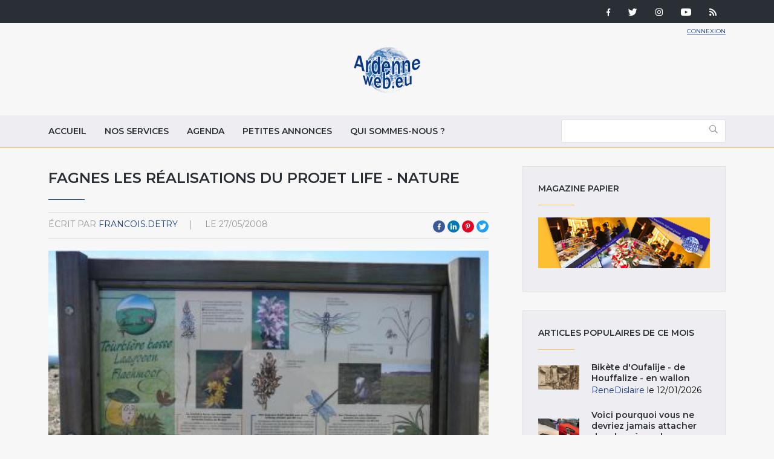

--- FILE ---
content_type: text/html; charset=utf-8
request_url: https://ardenneweb.eu/reportages/2008/fagnes_les_realisations_du_projet_life_nature
body_size: 13601
content:
<!DOCTYPE html>
<html lang="fr" class="no-js">
<head>
  <meta http-equiv="X-UA-Compatible" content="IE=edge,chrome=1" />
<!--   <link href="https://fonts.googleapis.com/css?family=Open+Sans:300,400,700|Roboto+Condensed:400,700" rel="stylesheet"> -->
  <link href="https://fonts.googleapis.com/css?family=Roboto+Condensed:400,700|Roboto:300,400,700" rel="stylesheet">
  <meta http-equiv="Content-Type" content="text/html; charset=utf-8" />
<link rel="shortcut icon" href="https://ardenneweb.eu/misc/favicon.ico" type="image/vnd.microsoft.icon" />
<meta name="description" content="Fagnes      Les réalisations du Projet LIFE - Nature Les programmes LIFE - Nature se consacrent à la conservation de la nature, de la flore, de la faune et de leurs habitats ( Natura 2000 ). Les landes et tourbières du Plateau des Haut" />
<meta name="keywords" content="projet life, fagnes, jalhay, butgenbach, waimes, malmedy, tourbe, sphaignes, molinie, tourbiere, tetras-lyre, epiceas, moutons, lande, restauration, sensibilisation, linaigrette, flore, faune," />
<meta name="generator" content="Drupal 7 (https://www.drupal.org)" />
<link rel="canonical" href="https://ardenneweb.eu/reportages/2008/fagnes_les_realisations_du_projet_life_nature" />
<link rel="shortlink" href="https://ardenneweb.eu/node/2625" />
  <meta http-equiv="cleartype" content="on">
  <meta name="MobileOptimized" content="width">
  <meta name="HandheldFriendly" content="true">
  <meta name="viewport" content="width=device-width">
  <meta http-equiv="cleartype" content="on">

  <link type="text/css" rel="stylesheet" href="https://ardenneweb.eu/sites/default/files/css/css_xE-rWrJf-fncB6ztZfd2huxqgxu4WO-qwma6Xer30m4.css" media="all" />
<link type="text/css" rel="stylesheet" href="https://ardenneweb.eu/sites/default/files/css/css_vZ7OMldNxT0kN_1nW7_5iIquAxAdcU-aJ-ucVab5t40.css" media="all" />
<link type="text/css" rel="stylesheet" href="https://ardenneweb.eu/sites/default/files/css/css_8VfY6bfmuOfS1QNbXo28NwJInqs6vEoVDmLOXYKjBz8.css" media="all" />
<link type="text/css" rel="stylesheet" href="https://ardenneweb.eu/sites/default/files/css/css_hPh4j5PuQ-dtdSha_nfm_WPWsearzk1K7YkZPPxWWWw.css" media="all" />

  <script type="text/javascript" src="https://ardenneweb.eu/sites/default/files/js/js_ypadrG4kz9-JBpNOXmgjyVozLCJG_1RP3Ig-iqWR8n0.js"></script>
<script type="text/javascript" src="https://ardenneweb.eu/sites/default/files/js/js_NGDavWDB0f1KzCFZNg8koUZd0tchKQKnmISU5yr_PB8.js"></script>
<script type="text/javascript">
<!--//--><![CDATA[//><!--
(function(i,s,o,g,r,a,m){i["GoogleAnalyticsObject"]=r;i[r]=i[r]||function(){(i[r].q=i[r].q||[]).push(arguments)},i[r].l=1*new Date();a=s.createElement(o),m=s.getElementsByTagName(o)[0];a.async=1;a.src=g;m.parentNode.insertBefore(a,m)})(window,document,"script","https://www.google-analytics.com/analytics.js","ga");ga("create", "UA-1366390-1", {"cookieDomain":"auto"});ga("set", "anonymizeIp", true);ga("send", "pageview");
//--><!]]>
</script>
<script type="text/javascript" src="https://ardenneweb.eu/sites/default/files/js/js_j0I2wsPlP5iOAapIFiJdeU9p2u4RM99G0qw6PNAO7H4.js"></script>
<script type="text/javascript">
<!--//--><![CDATA[//><!--
jQuery.extend(Drupal.settings, {"basePath":"\/","pathPrefix":"","ajaxPageState":{"theme":"ardenne","theme_token":"gzni84njwvfApztZIXidXBRI0pLpgoALx20zPmPWLyk","js":{"modules\/statistics\/statistics.js":1,"sites\/all\/modules\/jquery_update\/replace\/jquery\/1.10\/jquery.min.js":1,"misc\/jquery-extend-3.4.0.js":1,"misc\/jquery-html-prefilter-3.5.0-backport.js":1,"misc\/jquery.once.js":1,"misc\/drupal.js":1,"public:\/\/languages\/fr_-aAP5s8_Fjd5vXZoyQevg0Wfpp_0mhjQyYJVghFXxeg.js":1,"sites\/all\/libraries\/colorbox\/jquery.colorbox-min.js":1,"sites\/all\/modules\/colorbox\/js\/colorbox.js":1,"sites\/all\/modules\/colorbox\/styles\/default\/colorbox_style.js":1,"sites\/all\/modules\/video\/js\/video.js":1,"sites\/all\/modules\/better_exposed_filters\/better_exposed_filters.js":1,"sites\/all\/modules\/google_analytics\/googleanalytics.js":1,"0":1,"sites\/all\/themes\/custom\/ardenne\/js\/jquery-ui.js":1,"sites\/all\/themes\/custom\/ardenne\/js\/scripts.min.js":1},"css":{"modules\/system\/system.base.css":1,"modules\/system\/system.menus.css":1,"modules\/system\/system.messages.css":1,"modules\/system\/system.theme.css":1,"modules\/comment\/comment.css":1,"modules\/field\/theme\/field.css":1,"modules\/node\/node.css":1,"modules\/search\/search.css":1,"modules\/user\/user.css":1,"sites\/all\/modules\/views\/css\/views.css":1,"sites\/all\/modules\/ckeditor\/css\/ckeditor.css":1,"sites\/all\/modules\/colorbox\/styles\/default\/colorbox_style.css":1,"sites\/all\/modules\/ctools\/css\/ctools.css":1,"sites\/all\/modules\/tagclouds\/tagclouds.css":1,"sites\/all\/modules\/video\/css\/video.css":1,"sites\/all\/modules\/social_media_links\/social_media_links.css":1,"sites\/all\/themes\/custom\/ardenne\/css\/jquery-ui.css":1,"sites\/all\/themes\/custom\/ardenne\/css\/styles.css":1}},"colorbox":{"opacity":"0.85","current":"{current} of {total}","previous":"\u00ab Prev","next":"Next \u00bb","close":"Fermer","maxWidth":"98%","maxHeight":"98%","fixed":true,"mobiledetect":true,"mobiledevicewidth":"480px","specificPagesDefaultValue":"admin*\nimagebrowser*\nimg_assist*\nimce*\nnode\/add\/*\nnode\/*\/edit\nprint\/*\nprintpdf\/*\nsystem\/ajax\nsystem\/ajax\/*"},"better_exposed_filters":{"datepicker":false,"slider":false,"settings":[],"autosubmit":false,"views":{"reportages":{"displays":{"block":{"filters":[]},"block_5":{"filters":[]},"block_4":{"filters":[]},"block_9":{"filters":[]},"block_6":{"filters":[]},"block_7":{"filters":[]}}},"pub":{"displays":{"block":{"filters":[]}}},"nos_collaborateurs":{"displays":{"block_5":{"filters":[]}}}}},"urlIsAjaxTrusted":{"\/archive":true},"googleanalytics":{"trackOutbound":1,"trackMailto":1,"trackDownload":1,"trackDownloadExtensions":"7z|aac|arc|arj|asf|asx|avi|bin|csv|doc(x|m)?|dot(x|m)?|exe|flv|gif|gz|gzip|hqx|jar|jpe?g|js|mp(2|3|4|e?g)|mov(ie)?|msi|msp|pdf|phps|png|ppt(x|m)?|pot(x|m)?|pps(x|m)?|ppam|sld(x|m)?|thmx|qtm?|ra(m|r)?|sea|sit|tar|tgz|torrent|txt|wav|wma|wmv|wpd|xls(x|m|b)?|xlt(x|m)|xlam|xml|z|zip","trackColorbox":1},"statistics":{"data":{"nid":"2625"},"url":"\/modules\/statistics\/statistics.php"}});
//--><!]]>
</script>

  <!-- CDN HTML5SHIV -->
  <!--[if lte IE 8]>
    <script src="https://cdnjs.cloudflare.com/ajax/libs/html5shiv/3.7.2/html5shiv.js"></script>
  <![endif]-->

  <!-- Less than IE 9 update message -->
  <!--[if lte IE 8]>
    <style type="text/css">
      #update-ie                      {width:100%; position:absolute; left:0; top:0; z-index:999999; background:url(/sites/all/themes/custom/ardenne/images/update-ie/bg.jpg) left top repeat-x;}
      #update-ie a.lk-closeie         {display:inline-block; text-decoration:none; color:#fff; position:absolute; right:10px; top:10px; padding:3px 5px; background:#999;}
      #update-ie ul                   {width:100%; height:160px; margin:0 auto; padding:0; overflow:hidden;}
      #update-ie ul li                {float:left; width:230px; height:160px; margin:0; padding:0; list-style:none;}
      #update-ie ul li.first          {padding-left:20px;}
      #update-ie ul li.last           {padding:0; background:none;}
      #update-ie ul li h3             {font-size:16px; line-height:22px; font-weight:bold; color:#fff; margin:0; padding:20px 0 10px;}
      #update-ie ul li h3 strong      {font-size:22px; color:#3bc0e9;}
      #update-ie ul li p              {font-size:12px; line-height:14px; font-style:italic; color:#fff; margin:0; padding:0;}
      #update-ie ul li a, a:visited   {font-size:12px; color:#999; text-decoration:none; outline:none;}
      #update-ie ul li a:hover        {color:#fff;}
      #update-ie ul li a              {display:block; width:230px; line-height:70px; text-align:center; margin:0; padding:90px 0 0; overflow:hidden;}
      #update-ie ul li a.lk-ff        {background:url(/sites/all/themes/custom/ardenne/assets/images/update-ie/lk-ff.jpg) 0 0 no-repeat;}
      #update-ie ul li a.lk-ff:hover  {background:url(/sites/all/themes/custom/ardenne/assets/images/update-ie/lk-ff.jpg) 0 -160px no-repeat;}
      #update-ie ul li a.lk-gc        {background:url(/sites/all/themes/custom/ardenne/assets/images/update-ie/lk-gc.jpg) 0 0 no-repeat;}
      #update-ie ul li a.lk-gc:hover  {background:url(/sites/all/themes/custom/ardenne/assets/images/update-ie/lk-gc.jpg 0 -160px no-repeat;}
      #update-ie ul li a.lk-ie        {background:url(/sites/all/themes/custom/ardenne/assets/images/update-ie/lk-ie.jpg) 0 0 no-repeat;}
      #update-ie ul li a.lk-ie:hover  {background:url(/sites/all/themes/custom/ardenne/assets/images/update-ie/lk-ie.jpg) 0 -160px no-repeat;}
    </style>
    <div id="update-ie">
      <a class="lk-closeie" href='#' onclick='javascript:this.parentNode.style.display="none"; return false;'>close</a>
      <ul>
        <li class="first">
          <h3>You are using an<br />outdated browser</h3>
          <p>For a better experience using this site, please upgrade to a modern web browser.</p>
        </li>
        <li><a class="lk-ie" href="http://windows.microsoft.com/fr-fr/internet-explorer/download-ie" title="Download Internet Explorer" target="_blank">Update to Internet Explorer</a></li>
        <li><a class="lk-ff" href="http://www.mozilla.org/fr/firefox" title="Download Firefox" target="_blank">Update to Mozilla Firefox</a></li>
        <li class="last"><a class="lk-gc" href="http://www.google.com/chrome" title="Download Google Chrome" target="_blank">Update to Google Chrome</a></li>
      </ul>
    </div>
  <![endif]-->

  <title>Fagnes      Les réalisations du Projet LIFE - Nature | Ardenne Web</title>
</head>
<!--[if lte IE 7]><body class="lt-ie10 lt-ie9 lt-ie8 html not-front not-logged-in one-sidebar sidebar-second page-node page-node- page-node-2625 node-type-reportage"><![endif]-->
<!--[if IE 8]><body class="lt-ie10 lt-ie9 ie8 html not-front not-logged-in one-sidebar sidebar-second page-node page-node- page-node-2625 node-type-reportage"><![endif]-->
<!--[if IE 9]><body class="lt-ie10 ie9 html not-front not-logged-in one-sidebar sidebar-second page-node page-node- page-node-2625 node-type-reportage"><![endif]-->
<!--[if gt IE 9]><!--><body class="html not-front not-logged-in one-sidebar sidebar-second page-node page-node- page-node-2625 node-type-reportage"><!--<![endif]-->
  <noscript>
    <div class="noscript">This website requires javascript to work properly.</div>
  </noscript>
    <!-- Region Tools -->
  <div id="tools">  <div class="region region-tools">
    <div id="block-multiblock-3" class="block block-multiblock block-social-media-links block-social-media-links-social-media-links-instance">

    
  <div class="content">
    <ul class="social-media-links platforms inline horizontal"><li  class="facebook first"><a href="https://www.facebook.com/ardenneweb/" target="_blank" rel="nofollow" title="Facebook"><img src="https://ardenneweb.eu/sites/all/modules/social_media_links/libraries/elegantthemes/PNG/facebook.png" alt="Facebook icon" /></a></li><li  class="twitter"><a href="http://www.twitter.com/ardenneweb" target="_blank" rel="nofollow" title="Twitter"><img src="https://ardenneweb.eu/sites/all/modules/social_media_links/libraries/elegantthemes/PNG/twitter.png" alt="Twitter icon" /></a></li><li  class="instagram"><a href="http://www.instagram.com/ardenneweb" target="_blank" rel="nofollow" title="Instagram"><img src="https://ardenneweb.eu/sites/all/modules/social_media_links/libraries/elegantthemes/PNG/instagram.png" alt="Instagram icon" /></a></li><li  class="youtube_channel"><a href="http://www.youtube.com/channel/UCXU6U5vC8wOwoDn1-1J1ofA" target="_blank" rel="nofollow" title="Youtube (Channel)"><img src="https://ardenneweb.eu/sites/all/modules/social_media_links/libraries/elegantthemes/PNG/youtube.png" alt="Youtube (Channel) icon" /></a></li><li  class="rss last"><a href="https://ardenneweb.eu/rss.xml" target="_blank" rel="nofollow" title="RSS"><img src="https://ardenneweb.eu/sites/all/modules/social_media_links/libraries/elegantthemes/PNG/rss.png" alt="RSS icon" /></a></li></ul>  </div>
</div>
  </div>
</div>
<header>
  <div class="container">
    <div class="section-header">
		      <div class="header__name-and-slogan">
	      		      <a href="/" title="Accueil" rel="home" class="header__logo"><img width="112" height="31" src="https://ardenneweb.eu/sites/all/themes/custom/ardenne/logo.png" alt="Accueil" class="header__logo-image" /></a>
		    
        
        
      </div>
    
		  <!-- Region Header -->
	  <section id="header">
		    <div class="region region-header">
    <div id="block-block-4" class="block block-block">

    
  <div class="content">
    <p><a href="/user">Connexion</a></p>
  </div>
</div>
  </div>
	  </section>
	    </div>

  </div>

</header>

<nav id="navigation">
  <div class="container">
	<!-- Region Navigation -->
  <a href="#" class="mobile-menu"><span></span></a>
	  <div class="region region-navigation">
    <div id="block-system-main-menu" class="block block-system block-menu">

    
  <div class="content">
    <ul class="menu"><li class="first leaf"><a href="/" title="">Accueil</a></li>
<li class="leaf"><a href="/nos-services">Nos services</a></li>
<li class="leaf"><a href="/agenda">Agenda</a></li>
<li class="leaf"><a href="/annonces">Petites annonces</a></li>
<li class="last leaf"><a href="/qui-sommes-nous">Qui sommes-nous ?</a></li>
</ul>  </div>
</div>
<div id="block-views-exp-reportages-page-2" class="block block-views">

    
  <div class="content">
    <form action="/archive" method="get" id="views-exposed-form-reportages-page-2" accept-charset="UTF-8"><div><div class="views-exposed-form">
  <div class="views-exposed-widgets clearfix">
          <div id="edit-body-value-wrapper" class="views-exposed-widget views-widget-filter-body_value">
                  <label for="edit-body-value">
            Insérer un ou plusieurs mot(s)-clé(s)          </label>
                        <div class="views-widget">
          <div class="form-item form-type-textfield form-item-body-value">
 <input type="text" id="edit-body-value" name="body_value" value="" size="30" maxlength="128" class="form-text" />
</div>
        </div>
              </div>
                    <div class="views-exposed-widget views-submit-button">
      <input type="submit" id="edit-submit-reportages" value="Appliquer" class="form-submit" />    </div>
      </div>
</div>
</div></form>  </div>
</div>
  </div>
  </div>
</nav>

<div id="content-to-resize">
<div id="main" class="layout-3col__left-content">
  <div class="container">
    
    <div id="maincontent">
      <!-- Region Content -->
      			              <h1>Fagnes                       Les réalisations du Projet LIFE - Nature</h1>
                  
      
        <div class="region region-content">
    <div id="block-views-reportages-block-5" class="block block-views">

    
  <div class="content">
    <div class="view view-reportages view-id-reportages view-display-id-block_5 view-dom-id-8b88e208672c323f85d4f8059c9453ee">
        
  
  
      <div class="view-content">
        <div class="views-row views-row-1 views-row-odd views-row-first views-row-last">
      
  <div class="views-field views-field-name">    <span class="views-label views-label-name">écrit par</span>    <span class="field-content"><a href="/users/francoisdetry" title="Voir le profil utilisateur." class="username" xml:lang="" about="/users/francoisdetry" typeof="sioc:UserAccount" property="foaf:name" datatype="">francois.detry</a></span>  </div>  
  <div class="views-field views-field-created">    <span class="views-label views-label-created">le</span>    <span class="field-content">27/05/2008</span>  </div>  </div>
    </div>
  
  
  
  
  
  
</div>  </div>
</div>
<div id="block-social-share-social-share" class="block block-social-share">

    
  <div class="content">
    <ul><li class="social-share-item-facebook first"><a href="http://facebook.com/sharer.php?u=https%3A%2F%2Fardenneweb.eu%2Freportages%2F2008%2Ffagnes_les_realisations_du_projet_life_nature&amp;t=Fagnes%20%20%20%20%20%20%20%20%20%20%20%20%20%20%20%20%20%20%20%20%20%20%20Les%20r%C3%A9alisations%20du%20Projet%20LIFE%20-%20Nature" class="social-share-facebook" title="Share to Facebook" target="_blank">Facebook</a></li>
<li class="social-share-item-linkedin"><a href="http://www.linkedin.com/shareArticle?url=https%3A%2F%2Fardenneweb.eu%2Freportages%2F2008%2Ffagnes_les_realisations_du_projet_life_nature&amp;mini=true&amp;title=Fagnes%20%20%20%20%20%20%20%20%20%20%20%20%20%20%20%20%20%20%20%20%20%20%20Les%20r%C3%A9alisations%20du%20Projet%20LIFE%20-%20Nature&amp;ro=false&amp;summary=&amp;source=" class="social-share-linkedin" title="Share to LinkedIn" target="_blank">LinkedIn</a></li>
<li class="social-share-item-pinterest"><a href="http://pinterest.com/pin/create/button/?url=https%3A%2F%2Fardenneweb.eu%2Freportages%2F2008%2Ffagnes_les_realisations_du_projet_life_nature&amp;media=&amp;description=" class="social-share-pinterest" title="Share to Pinterest" target="_blank">Pinterest</a></li>
<li class="social-share-item-twitter last"><a href="http://twitter.com/intent/tweet?url=https%3A%2F%2Fardenneweb.eu%2Freportages%2F2008%2Ffagnes_les_realisations_du_projet_life_nature&amp;text=Fagnes%20%20%20%20%20%20%20%20%20%20%20%20%20%20%20%20%20%20%20%20%20%20%20Les%20r%C3%A9alisations%20du%20Projet%20LIFE%20-%20Nature" class="social-share-twitter" title="Share to Twitter" target="_blank">Twitter</a></li>
</ul>  </div>
</div>
<div id="block-views-reportages-block-4" class="block block-views">

    
  <div class="content">
    <div class="view view-reportages view-id-reportages view-display-id-block_4 view-dom-id-7d2f2dbfe57360cb4eacb9df79b27de7">
        
  
  
      <div class="view-content">
        <div class="views-row views-row-1 views-row-odd views-row-first views-row-last">
      
  <div class="views-field views-field-field-image">        <div class="field-content"><img typeof="foaf:Image" src="https://ardenneweb.eu/sites/default/files/styles/header/public/francois.detry/e65042c1dfef8eab18cb0cdaf30f4147.jpg?itok=TyWPpNPk" width="840" height="495" alt="Les panneaux didactiques" title="Les panneaux didactiques" /></div>  </div>  </div>
    </div>
  
  
  
  
  
  
</div>  </div>
</div>
<div id="block-system-main" class="block block-system">

    
  <div class="content">
    <div  about="/reportages/2008/fagnes_les_realisations_du_projet_life_nature" typeof="sioc:Item foaf:Document" class="ds-1col node node-reportage node-promoted view-mode-full clearfix">

  
  <div class="field field-name-body field-type-text-with-summary field-label-hidden"><div class="field-items"><div class="field-item even" property="content:encoded"><p>Fagnes                       Les réalisations du Projet LIFE - Nature</p>
<p>Les programmes LIFE - Nature se consacrent à la conservation de la nature, de la flore, de la faune et de leurs habitats ( Natura 2000 ). Les landes et tourbières du Plateau des Hautes Fagnes jouent un rôle très important à l’échelle européenne en termes de maintien de la biodiversité, d’accueil pour une faune et une flore rares et menacées, de régulation du régime hydrique et de valeur paysagère. Ces milieux ont subi de graves dégradations depuis le 17ème siècle ( exploitation de la tourbe, drainage des sols, plantations inappropriées d’épicéas, envahissement du sol par la molinie, …) de sorte que le projet Life – Nature «  Hautes Fagnes » a pour but essentiel la restauration de ces landes et tourbières. Diverses actions ont déjà été entreprises comme : - la coupe d’épicéas plantés sur des sols humides peu rentables, - la restauration de landes par raclage de la couche superficielle et fauchage, - la restauration des tourbières en noyant la molinie, - l’installation de clôtures pour la protection des arbres indigènes et le pâturage des moutons, - la sensibilisation du public par la mise en place de panneaux didactiques, animations pour les écoles, … Les premiers résultats sont déjà perceptibles tels l’ouverture du paysage et la connexion entre sites ( déplacements des oiseaux, ..) ; la réapparition de la lande ( végétation basse) ; le réennoiement de zones  permettant le développement de la flore et de la faune fagnardes ainsi que l’accumulation des sphaignes formant la tourbe ( 8 cm en 10000 ans). Devraient être particulièrement favorisés par ces actions,  le tétras-lyre ( coq de bruyère ) et l’aeschne subarctique ( libellule nordique ) ainsi que les linaigrettes et la drosera à feuilles rondes  ( plante carnivore ). Les territoires de 4 communes sont  concernés par ce projet Life à savoir Butgenbach ( 472 ha), Jalhay ( 214 ha), Waimes ( 494 ha) et Malmedy (663 ha).<br />
                     -----------------------------------------------------------------------------<br />
Implication actuelle des communes (mai 2008) dans la sauvegarde et la restauration de leurs landes et tourbières dans le cadre du projet LIFE « Hautes Fagnes »</p>
<p>	Surface communale incluse dans le projet LIFE	Coupe d’épicéas	Coupe de la régénération d’épicéas	Gestion de fagnes<br />
Butgenbach	             472 ha	                                          5 ha	                  17 ha                                               ///<br />
Jalhay	                             214 ha	                                        12 ha	                    1 ha	                                          ///<br />
Waimes	                             494 ha	                                        10 ha	                  42 ha	                                        1 ha<br />
Malmedy	                             663 ha	                                        11 ha	                    1 ha	                                    311 ha</p>
<p>( photos sur <a href="http://www.ardenneweb.eu">www.ardenneweb.eu</a> )       ( A visiter : <a href="http://www.lifehautesfagnes.be">www.lifehautesfagnes.be</a> )<br />
François DETRY</p>
</div></div></div></div>

  </div>
</div>
<div id="block-views-reportages-block-9" class="block block-views">

    
  <div class="content">
    <div class="view view-reportages view-id-reportages view-display-id-block_9 view-dom-id-0bcb79e8ebcdb4d50bd5afff678a3388">
        
  
  
      <div class="view-content">
        <div class="views-row views-row-1 views-row-odd views-row-first views-row-last">
      
  <div class="views-field views-field-field-image">        <div class="field-content"><div class="item-list"><ul><li class="first"><a href="https://ardenneweb.eu/sites/default/files/francois.detry/e65042c1dfef8eab18cb0cdaf30f4147.jpg" title="Les panneaux didactiques" class="colorbox" data-colorbox-gallery="gallery-node-2625-8Cr-QTzQVM4" data-cbox-img-attrs="{&quot;title&quot;: &quot;Les panneaux didactiques&quot;, &quot;alt&quot;: &quot;Les panneaux didactiques&quot;}"><img typeof="foaf:Image" src="https://ardenneweb.eu/sites/default/files/styles/carre/public/francois.detry/e65042c1dfef8eab18cb0cdaf30f4147.jpg?itok=dAr7ZdgF" width="300" height="300" alt="Les panneaux didactiques" title="Les panneaux didactiques" /></a></li>
<li><a href="https://ardenneweb.eu/sites/default/files/francois.detry/1c9d8f4fb6e9c363d78b92bb29362ada.jpg" title="Les panneaux didactiques" class="colorbox" data-colorbox-gallery="gallery-node-2625-8Cr-QTzQVM4" data-cbox-img-attrs="{&quot;title&quot;: &quot;Les panneaux didactiques&quot;, &quot;alt&quot;: &quot;Les panneaux didactiques&quot;}"><img typeof="foaf:Image" src="https://ardenneweb.eu/sites/default/files/styles/carre/public/francois.detry/1c9d8f4fb6e9c363d78b92bb29362ada.jpg?itok=TTVGNjT-" width="300" height="300" alt="Les panneaux didactiques" title="Les panneaux didactiques" /></a></li>
<li><a href="https://ardenneweb.eu/sites/default/files/francois.detry/fba674f6d1ff195dc7aa0ce6029fdc4f.jpg" title="Passage sur caillebottis amenages par des mal / non-voyants" class="colorbox" data-colorbox-gallery="gallery-node-2625-8Cr-QTzQVM4" data-cbox-img-attrs="{&quot;title&quot;: &quot;Passage sur caillebottis amenages par des mal / non-voyants&quot;, &quot;alt&quot;: &quot;Passage sur caillebottis amenages par des mal / non-voyants&quot;}"><img typeof="foaf:Image" src="https://ardenneweb.eu/sites/default/files/styles/carre/public/francois.detry/fba674f6d1ff195dc7aa0ce6029fdc4f.jpg?itok=yB8e-NOa" width="300" height="300" alt="Passage sur caillebottis amenages par des mal / non-voyants" title="Passage sur caillebottis amenages par des mal / non-voyants" /></a></li>
<li><a href="https://ardenneweb.eu/sites/default/files/francois.detry/8d4116786674e1394702b6081de5e77c.jpg" title="La molinie" class="colorbox" data-colorbox-gallery="gallery-node-2625-8Cr-QTzQVM4" data-cbox-img-attrs="{&quot;title&quot;: &quot;La molinie&quot;, &quot;alt&quot;: &quot;La molinie&quot;}"><img typeof="foaf:Image" src="https://ardenneweb.eu/sites/default/files/styles/carre/public/francois.detry/8d4116786674e1394702b6081de5e77c.jpg?itok=nMkmQ-0l" width="300" height="300" alt="La molinie" title="La molinie" /></a></li>
<li><a href="https://ardenneweb.eu/sites/default/files/francois.detry/b5ef358e4cd16b0aab6a1486f7787533.jpg" title="La molinie" class="colorbox" data-colorbox-gallery="gallery-node-2625-8Cr-QTzQVM4" data-cbox-img-attrs="{&quot;title&quot;: &quot;La molinie&quot;, &quot;alt&quot;: &quot;La molinie&quot;}"><img typeof="foaf:Image" src="https://ardenneweb.eu/sites/default/files/styles/carre/public/francois.detry/b5ef358e4cd16b0aab6a1486f7787533.jpg?itok=2OwO8tXQ" width="300" height="300" alt="La molinie" title="La molinie" /></a></li>
<li><a href="https://ardenneweb.eu/sites/default/files/francois.detry/61f3d8f7f090334dff95dc517a2a8989.jpg" title="La sphaigne" class="colorbox" data-colorbox-gallery="gallery-node-2625-8Cr-QTzQVM4" data-cbox-img-attrs="{&quot;title&quot;: &quot;La sphaigne&quot;, &quot;alt&quot;: &quot;La sphaigne&quot;}"><img typeof="foaf:Image" src="https://ardenneweb.eu/sites/default/files/styles/carre/public/francois.detry/61f3d8f7f090334dff95dc517a2a8989.jpg?itok=t0uqOvRZ" width="300" height="300" alt="La sphaigne" title="La sphaigne" /></a></li>
<li><a href="https://ardenneweb.eu/sites/default/files/francois.detry/b2c22cdc1d27cb7a28279b11d7cbc99a.jpg" title="La sphaigne" class="colorbox" data-colorbox-gallery="gallery-node-2625-8Cr-QTzQVM4" data-cbox-img-attrs="{&quot;title&quot;: &quot;La sphaigne&quot;, &quot;alt&quot;: &quot;La sphaigne&quot;}"><img typeof="foaf:Image" src="https://ardenneweb.eu/sites/default/files/styles/carre/public/francois.detry/b2c22cdc1d27cb7a28279b11d7cbc99a.jpg?itok=4tS1NTun" width="300" height="300" alt="La sphaigne" title="La sphaigne" /></a></li>
<li><a href="https://ardenneweb.eu/sites/default/files/francois.detry/e030d45381a2698482789ca5d531c7c0.jpg" title="Le trefle" class="colorbox" data-colorbox-gallery="gallery-node-2625-8Cr-QTzQVM4" data-cbox-img-attrs="{&quot;title&quot;: &quot;Le trefle&quot;, &quot;alt&quot;: &quot;Le trefle&quot;}"><img typeof="foaf:Image" src="https://ardenneweb.eu/sites/default/files/styles/carre/public/francois.detry/e030d45381a2698482789ca5d531c7c0.jpg?itok=NMv-0sxW" width="300" height="300" alt="Le trefle" title="Le trefle" /></a></li>
<li><a href="https://ardenneweb.eu/sites/default/files/francois.detry/9fb802d456823c6362d3619f0fa7ae98.jpg" title="Le trefle" class="colorbox" data-colorbox-gallery="gallery-node-2625-8Cr-QTzQVM4" data-cbox-img-attrs="{&quot;title&quot;: &quot;Le trefle&quot;, &quot;alt&quot;: &quot;Le trefle&quot;}"><img typeof="foaf:Image" src="https://ardenneweb.eu/sites/default/files/styles/carre/public/francois.detry/9fb802d456823c6362d3619f0fa7ae98.jpg?itok=N9DaNxwt" width="300" height="300" alt="Le trefle" title="Le trefle" /></a></li>
<li><a href="https://ardenneweb.eu/sites/default/files/francois.detry/cb54c37d2256062f53b08a008375b518.jpg" title="Des joncs ( en raison d&#039;apport d&#039;elements nutritifs = eau usee ) " class="colorbox" data-colorbox-gallery="gallery-node-2625-8Cr-QTzQVM4" data-cbox-img-attrs="{&quot;title&quot;: &quot;Des joncs ( en raison d&#039;apport d&#039;elements nutritifs = eau usee ) &quot;, &quot;alt&quot;: &quot;Des joncs ( en raison d&#039;apport d&#039;elements nutritifs = eau usee ) &quot;}"><img typeof="foaf:Image" src="https://ardenneweb.eu/sites/default/files/styles/carre/public/francois.detry/cb54c37d2256062f53b08a008375b518.jpg?itok=NzZ-y7lD" width="300" height="300" alt="Des joncs ( en raison d&#039;apport d&#039;elements nutritifs = eau usee ) " title="Des joncs ( en raison d&#039;apport d&#039;elements nutritifs = eau usee ) " /></a></li>
<li><a href="https://ardenneweb.eu/sites/default/files/francois.detry/33a5217fe6b954fada54b93a4319b371.jpg" title="Les linaigrettes" class="colorbox" data-colorbox-gallery="gallery-node-2625-8Cr-QTzQVM4" data-cbox-img-attrs="{&quot;title&quot;: &quot;Les linaigrettes&quot;, &quot;alt&quot;: &quot;Les linaigrettes&quot;}"><img typeof="foaf:Image" src="https://ardenneweb.eu/sites/default/files/styles/carre/public/francois.detry/33a5217fe6b954fada54b93a4319b371.jpg?itok=3etXGDPw" width="300" height="300" alt="Les linaigrettes" title="Les linaigrettes" /></a></li>
<li><a href="https://ardenneweb.eu/sites/default/files/francois.detry/48f50f8c125a7a7507e69ad5b5774da1.jpg" title="Travaux d&#039;ennoiement" class="colorbox" data-colorbox-gallery="gallery-node-2625-8Cr-QTzQVM4" data-cbox-img-attrs="{&quot;title&quot;: &quot;Travaux d&#039;ennoiement&quot;, &quot;alt&quot;: &quot;Travaux d&#039;ennoiement&quot;}"><img typeof="foaf:Image" src="https://ardenneweb.eu/sites/default/files/styles/carre/public/francois.detry/48f50f8c125a7a7507e69ad5b5774da1.jpg?itok=hPw-LLO-" width="300" height="300" alt="Travaux d&#039;ennoiement" title="Travaux d&#039;ennoiement" /></a></li>
<li><a href="https://ardenneweb.eu/sites/default/files/francois.detry/4e3bf91ac7b9131ca7cd131e4fec23ae.jpg" title="Travaux d&#039;ennoiement" class="colorbox" data-colorbox-gallery="gallery-node-2625-8Cr-QTzQVM4" data-cbox-img-attrs="{&quot;title&quot;: &quot;Travaux d&#039;ennoiement&quot;, &quot;alt&quot;: &quot;Travaux d&#039;ennoiement&quot;}"><img typeof="foaf:Image" src="https://ardenneweb.eu/sites/default/files/styles/carre/public/francois.detry/4e3bf91ac7b9131ca7cd131e4fec23ae.jpg?itok=bJutx7A6" width="300" height="300" alt="Travaux d&#039;ennoiement" title="Travaux d&#039;ennoiement" /></a></li>
<li><a href="https://ardenneweb.eu/sites/default/files/francois.detry/46bb64b41550c5b648c3ed9c9e7cd549.jpg" title="Le reennoiement de zones" class="colorbox" data-colorbox-gallery="gallery-node-2625-8Cr-QTzQVM4" data-cbox-img-attrs="{&quot;title&quot;: &quot;Le reennoiement de zones&quot;, &quot;alt&quot;: &quot;Le reennoiement de zones&quot;}"><img typeof="foaf:Image" src="https://ardenneweb.eu/sites/default/files/styles/carre/public/francois.detry/46bb64b41550c5b648c3ed9c9e7cd549.jpg?itok=xG-9sxYO" width="300" height="300" alt="Le reennoiement de zones" title="Le reennoiement de zones" /></a></li>
<li><a href="https://ardenneweb.eu/sites/default/files/francois.detry/3388361f9684a5f65958444f1702c89a.jpg" title="Reennoiement de zones" class="colorbox" data-colorbox-gallery="gallery-node-2625-8Cr-QTzQVM4" data-cbox-img-attrs="{&quot;title&quot;: &quot;Reennoiement de zones&quot;, &quot;alt&quot;: &quot;Reennoiement de zones&quot;}"><img typeof="foaf:Image" src="https://ardenneweb.eu/sites/default/files/styles/carre/public/francois.detry/3388361f9684a5f65958444f1702c89a.jpg?itok=N_NENg_4" width="300" height="300" alt="Reennoiement de zones" title="Reennoiement de zones" /></a></li>
<li><a href="https://ardenneweb.eu/sites/default/files/francois.detry/d9f8c2d3fbe28dbb05a4371e9b7ead43.jpg" title="Reennoiement de zones" class="colorbox" data-colorbox-gallery="gallery-node-2625-8Cr-QTzQVM4" data-cbox-img-attrs="{&quot;title&quot;: &quot;Reennoiement de zones&quot;, &quot;alt&quot;: &quot;Reennoiement de zones&quot;}"><img typeof="foaf:Image" src="https://ardenneweb.eu/sites/default/files/styles/carre/public/francois.detry/d9f8c2d3fbe28dbb05a4371e9b7ead43.jpg?itok=4z61lS6B" width="300" height="300" alt="Reennoiement de zones" title="Reennoiement de zones" /></a></li>
<li><a href="https://ardenneweb.eu/sites/default/files/francois.detry/0a3913b4658e2815f303caf2c2b93672.jpg" title="Epiceas plantes en terrain inapproprie ( 25 ans )" class="colorbox" data-colorbox-gallery="gallery-node-2625-8Cr-QTzQVM4" data-cbox-img-attrs="{&quot;title&quot;: &quot;Epiceas plantes en terrain inapproprie ( 25 ans )&quot;, &quot;alt&quot;: &quot;Epiceas plantes en terrain inapproprie ( 25 ans )&quot;}"><img typeof="foaf:Image" src="https://ardenneweb.eu/sites/default/files/styles/carre/public/francois.detry/0a3913b4658e2815f303caf2c2b93672.jpg?itok=5NhwSRcN" width="300" height="300" alt="Epiceas plantes en terrain inapproprie ( 25 ans )" title="Epiceas plantes en terrain inapproprie ( 25 ans )" /></a></li>
<li><a href="https://ardenneweb.eu/sites/default/files/francois.detry/4435114b53d5aa57b212d0ac6e94d24b.jpg" title="Epiceas plantes en terrain inapproprie  ( 25 ans )" class="colorbox" data-colorbox-gallery="gallery-node-2625-8Cr-QTzQVM4" data-cbox-img-attrs="{&quot;title&quot;: &quot;Epiceas plantes en terrain inapproprie  ( 25 ans )&quot;, &quot;alt&quot;: &quot;Epiceas plantes en terrain inapproprie  ( 25 ans )&quot;}"><img typeof="foaf:Image" src="https://ardenneweb.eu/sites/default/files/styles/carre/public/francois.detry/4435114b53d5aa57b212d0ac6e94d24b.jpg?itok=ONDMjgc-" width="300" height="300" alt="Epiceas plantes en terrain inapproprie  ( 25 ans )" title="Epiceas plantes en terrain inapproprie  ( 25 ans )" /></a></li>
<li><a href="https://ardenneweb.eu/sites/default/files/francois.detry/93b90b83e75dadf65b7106e7861bbc9d.jpg" title="Tourbe" class="colorbox" data-colorbox-gallery="gallery-node-2625-8Cr-QTzQVM4" data-cbox-img-attrs="{&quot;title&quot;: &quot;Tourbe&quot;, &quot;alt&quot;: &quot;Tourbe&quot;}"><img typeof="foaf:Image" src="https://ardenneweb.eu/sites/default/files/styles/carre/public/francois.detry/93b90b83e75dadf65b7106e7861bbc9d.jpg?itok=Uf_bpBX6" width="300" height="300" alt="Tourbe" title="Tourbe" /></a></li>
<li><a href="https://ardenneweb.eu/sites/default/files/francois.detry/070bf04adf041960dc4feed3a198b93e.jpg" title="Tourbe" class="colorbox" data-colorbox-gallery="gallery-node-2625-8Cr-QTzQVM4" data-cbox-img-attrs="{&quot;title&quot;: &quot;Tourbe&quot;, &quot;alt&quot;: &quot;Tourbe&quot;}"><img typeof="foaf:Image" src="https://ardenneweb.eu/sites/default/files/styles/carre/public/francois.detry/070bf04adf041960dc4feed3a198b93e.jpg?itok=cRPZst1-" width="300" height="300" alt="Tourbe" title="Tourbe" /></a></li>
<li><a href="https://ardenneweb.eu/sites/default/files/francois.detry/ad49c78f58ceaf364587963550dab590.jpg" title="Ancienne tourbiere" class="colorbox" data-colorbox-gallery="gallery-node-2625-8Cr-QTzQVM4" data-cbox-img-attrs="{&quot;title&quot;: &quot;Ancienne tourbiere&quot;, &quot;alt&quot;: &quot;Ancienne tourbiere&quot;}"><img typeof="foaf:Image" src="https://ardenneweb.eu/sites/default/files/styles/carre/public/francois.detry/ad49c78f58ceaf364587963550dab590.jpg?itok=e45CvDLq" width="300" height="300" alt="Ancienne tourbiere" title="Ancienne tourbiere" /></a></li>
<li><a href="https://ardenneweb.eu/sites/default/files/francois.detry/eca384f1a7f646bde5ca70003bd718c6.jpg" title="Deboisement" class="colorbox" data-colorbox-gallery="gallery-node-2625-8Cr-QTzQVM4" data-cbox-img-attrs="{&quot;title&quot;: &quot;Deboisement&quot;, &quot;alt&quot;: &quot;Deboisement&quot;}"><img typeof="foaf:Image" src="https://ardenneweb.eu/sites/default/files/styles/carre/public/francois.detry/eca384f1a7f646bde5ca70003bd718c6.jpg?itok=K_QIGzuG" width="300" height="300" alt="Deboisement" title="Deboisement" /></a></li>
<li><a href="https://ardenneweb.eu/sites/default/files/francois.detry/392737f671caddffd8885773c4e7fcd7.jpg" title="Deboisement" class="colorbox" data-colorbox-gallery="gallery-node-2625-8Cr-QTzQVM4" data-cbox-img-attrs="{&quot;title&quot;: &quot;Deboisement&quot;, &quot;alt&quot;: &quot;Deboisement&quot;}"><img typeof="foaf:Image" src="https://ardenneweb.eu/sites/default/files/styles/carre/public/francois.detry/392737f671caddffd8885773c4e7fcd7.jpg?itok=mzbNMU_p" width="300" height="300" alt="Deboisement" title="Deboisement" /></a></li>
<li><a href="https://ardenneweb.eu/sites/default/files/francois.detry/8728ac73fde2b806e2f2502c6f681908.jpg" title="Deboisement" class="colorbox" data-colorbox-gallery="gallery-node-2625-8Cr-QTzQVM4" data-cbox-img-attrs="{&quot;title&quot;: &quot;Deboisement&quot;, &quot;alt&quot;: &quot;Deboisement&quot;}"><img typeof="foaf:Image" src="https://ardenneweb.eu/sites/default/files/styles/carre/public/francois.detry/8728ac73fde2b806e2f2502c6f681908.jpg?itok=M5uu9RSk" width="300" height="300" alt="Deboisement" title="Deboisement" /></a></li>
<li><a href="https://ardenneweb.eu/sites/default/files/francois.detry/b65405b7dd850fb8837197911f45e045.jpg" title="Travaux d&#039;etrepage" class="colorbox" data-colorbox-gallery="gallery-node-2625-8Cr-QTzQVM4" data-cbox-img-attrs="{&quot;title&quot;: &quot;Travaux d&#039;etrepage&quot;, &quot;alt&quot;: &quot;Travaux d&#039;etrepage&quot;}"><img typeof="foaf:Image" src="https://ardenneweb.eu/sites/default/files/styles/carre/public/francois.detry/b65405b7dd850fb8837197911f45e045.jpg?itok=JPEDcMsr" width="300" height="300" alt="Travaux d&#039;etrepage" title="Travaux d&#039;etrepage" /></a></li>
<li><a href="https://ardenneweb.eu/sites/default/files/francois.detry/c349d6d5bf0bf8bd417efce580049161.jpg" title="Travaux d&#039;etrepage" class="colorbox" data-colorbox-gallery="gallery-node-2625-8Cr-QTzQVM4" data-cbox-img-attrs="{&quot;title&quot;: &quot;Travaux d&#039;etrepage&quot;, &quot;alt&quot;: &quot;Travaux d&#039;etrepage&quot;}"><img typeof="foaf:Image" src="https://ardenneweb.eu/sites/default/files/styles/carre/public/francois.detry/c349d6d5bf0bf8bd417efce580049161.jpg?itok=GF_1hPiN" width="300" height="300" alt="Travaux d&#039;etrepage" title="Travaux d&#039;etrepage" /></a></li>
<li><a href="https://ardenneweb.eu/sites/default/files/francois.detry/acde4d1306c0df984f4ae858880fbe88.jpg" title="Avant etrepage" class="colorbox" data-colorbox-gallery="gallery-node-2625-8Cr-QTzQVM4" data-cbox-img-attrs="{&quot;title&quot;: &quot;Avant etrepage&quot;, &quot;alt&quot;: &quot;Avant etrepage&quot;}"><img typeof="foaf:Image" src="https://ardenneweb.eu/sites/default/files/styles/carre/public/francois.detry/acde4d1306c0df984f4ae858880fbe88.jpg?itok=p2RFS0J8" width="300" height="300" alt="Avant etrepage" title="Avant etrepage" /></a></li>
<li><a href="https://ardenneweb.eu/sites/default/files/francois.detry/29f40654004499df49cc9db3f62da03c.jpg" title="Apres  etrepage" class="colorbox" data-colorbox-gallery="gallery-node-2625-8Cr-QTzQVM4" data-cbox-img-attrs="{&quot;title&quot;: &quot;Apres  etrepage&quot;, &quot;alt&quot;: &quot;Apres  etrepage&quot;}"><img typeof="foaf:Image" src="https://ardenneweb.eu/sites/default/files/styles/carre/public/francois.detry/29f40654004499df49cc9db3f62da03c.jpg?itok=mNxAq9fV" width="300" height="300" alt="Apres  etrepage" title="Apres  etrepage" /></a></li>
<li><a href="https://ardenneweb.eu/sites/default/files/francois.detry/1b4bf3e36653eb01949d1bea14e3b622.jpg" title="Avant  etrepage" class="colorbox" data-colorbox-gallery="gallery-node-2625-8Cr-QTzQVM4" data-cbox-img-attrs="{&quot;title&quot;: &quot;Avant  etrepage&quot;, &quot;alt&quot;: &quot;Avant  etrepage&quot;}"><img typeof="foaf:Image" src="https://ardenneweb.eu/sites/default/files/styles/carre/public/francois.detry/1b4bf3e36653eb01949d1bea14e3b622.jpg?itok=7iD1-rhl" width="300" height="300" alt="Avant  etrepage" title="Avant  etrepage" /></a></li>
<li><a href="https://ardenneweb.eu/sites/default/files/francois.detry/6f8c968a6181efb021e63617eed901b7.jpg" title="Apres  etrepage" class="colorbox" data-colorbox-gallery="gallery-node-2625-8Cr-QTzQVM4" data-cbox-img-attrs="{&quot;title&quot;: &quot;Apres  etrepage&quot;, &quot;alt&quot;: &quot;Apres  etrepage&quot;}"><img typeof="foaf:Image" src="https://ardenneweb.eu/sites/default/files/styles/carre/public/francois.detry/6f8c968a6181efb021e63617eed901b7.jpg?itok=faXRtJPw" width="300" height="300" alt="Apres  etrepage" title="Apres  etrepage" /></a></li>
<li><a href="https://ardenneweb.eu/sites/default/files/francois.detry/62d431006d51ad891f21402a0ef46a47.jpg" title="Difficultes du terrain" class="colorbox" data-colorbox-gallery="gallery-node-2625-8Cr-QTzQVM4" data-cbox-img-attrs="{&quot;title&quot;: &quot;Difficultes du terrain&quot;, &quot;alt&quot;: &quot;Difficultes du terrain&quot;}"><img typeof="foaf:Image" src="https://ardenneweb.eu/sites/default/files/styles/carre/public/francois.detry/62d431006d51ad891f21402a0ef46a47.jpg?itok=Kx8epTeB" width="300" height="300" alt="Difficultes du terrain" title="Difficultes du terrain" /></a></li>
<li><a href="https://ardenneweb.eu/sites/default/files/francois.detry/58e9b9acc0ed25c0c5903f22ab14761a.jpg" title="Difficultes du terrain" class="colorbox" data-colorbox-gallery="gallery-node-2625-8Cr-QTzQVM4" data-cbox-img-attrs="{&quot;title&quot;: &quot;Difficultes du terrain&quot;, &quot;alt&quot;: &quot;Difficultes du terrain&quot;}"><img typeof="foaf:Image" src="https://ardenneweb.eu/sites/default/files/styles/carre/public/francois.detry/58e9b9acc0ed25c0c5903f22ab14761a.jpg?itok=a02S3ai1" width="300" height="300" alt="Difficultes du terrain" title="Difficultes du terrain" /></a></li>
<li><a href="https://ardenneweb.eu/sites/default/files/francois.detry/72170347769058499291355ea15cc3f7.jpg" title="Avant broyage" class="colorbox" data-colorbox-gallery="gallery-node-2625-8Cr-QTzQVM4" data-cbox-img-attrs="{&quot;title&quot;: &quot;Avant broyage&quot;, &quot;alt&quot;: &quot;Avant broyage&quot;}"><img typeof="foaf:Image" src="https://ardenneweb.eu/sites/default/files/styles/carre/public/francois.detry/72170347769058499291355ea15cc3f7.jpg?itok=9xnFifBk" width="300" height="300" alt="Avant broyage" title="Avant broyage" /></a></li>
<li><a href="https://ardenneweb.eu/sites/default/files/francois.detry/7692d6478ce78d6970878f37c50f86fa.jpg" title="Broyage" class="colorbox" data-colorbox-gallery="gallery-node-2625-8Cr-QTzQVM4" data-cbox-img-attrs="{&quot;title&quot;: &quot;Broyage&quot;, &quot;alt&quot;: &quot;Broyage&quot;}"><img typeof="foaf:Image" src="https://ardenneweb.eu/sites/default/files/styles/carre/public/francois.detry/7692d6478ce78d6970878f37c50f86fa.jpg?itok=FTTTxXBp" width="300" height="300" alt="Broyage" title="Broyage" /></a></li>
<li><a href="https://ardenneweb.eu/sites/default/files/francois.detry/460278a38a6d828b7518f6b3e6b96217.jpg" title="Broyage" class="colorbox" data-colorbox-gallery="gallery-node-2625-8Cr-QTzQVM4" data-cbox-img-attrs="{&quot;title&quot;: &quot;Broyage&quot;, &quot;alt&quot;: &quot;Broyage&quot;}"><img typeof="foaf:Image" src="https://ardenneweb.eu/sites/default/files/styles/carre/public/francois.detry/460278a38a6d828b7518f6b3e6b96217.jpg?itok=9kgMq9i9" width="300" height="300" alt="Broyage" title="Broyage" /></a></li>
<li><a href="https://ardenneweb.eu/sites/default/files/francois.detry/e570a8ca79a210f4f7790442f6188e3a.jpg" title="Broyage" class="colorbox" data-colorbox-gallery="gallery-node-2625-8Cr-QTzQVM4" data-cbox-img-attrs="{&quot;title&quot;: &quot;Broyage&quot;, &quot;alt&quot;: &quot;Broyage&quot;}"><img typeof="foaf:Image" src="https://ardenneweb.eu/sites/default/files/styles/carre/public/francois.detry/e570a8ca79a210f4f7790442f6188e3a.jpg?itok=GDVZjYn_" width="300" height="300" alt="Broyage" title="Broyage" /></a></li>
<li><a href="https://ardenneweb.eu/sites/default/files/francois.detry/dc3e3d6640b792e087a520be9e602c57.jpg" title="Decapage de tourbieres" class="colorbox" data-colorbox-gallery="gallery-node-2625-8Cr-QTzQVM4" data-cbox-img-attrs="{&quot;title&quot;: &quot;Decapage de tourbieres&quot;, &quot;alt&quot;: &quot;Decapage de tourbieres&quot;}"><img typeof="foaf:Image" src="https://ardenneweb.eu/sites/default/files/styles/carre/public/francois.detry/dc3e3d6640b792e087a520be9e602c57.jpg?itok=wrEMrepE" width="300" height="300" alt="Decapage de tourbieres" title="Decapage de tourbieres" /></a></li>
<li><a href="https://ardenneweb.eu/sites/default/files/francois.detry/c045020b64d1c592c5ed77fda5f91f40.jpg" title="Decapage de tourbieres" class="colorbox" data-colorbox-gallery="gallery-node-2625-8Cr-QTzQVM4" data-cbox-img-attrs="{&quot;title&quot;: &quot;Decapage de tourbieres&quot;, &quot;alt&quot;: &quot;Decapage de tourbieres&quot;}"><img typeof="foaf:Image" src="https://ardenneweb.eu/sites/default/files/styles/carre/public/francois.detry/c045020b64d1c592c5ed77fda5f91f40.jpg?itok=npZc3Fbz" width="300" height="300" alt="Decapage de tourbieres" title="Decapage de tourbieres" /></a></li>
<li><a href="https://ardenneweb.eu/sites/default/files/francois.detry/ef7039b9e6c44b3023333ffd2b0786ed.jpg" title="Fraisage de la molinie" class="colorbox" data-colorbox-gallery="gallery-node-2625-8Cr-QTzQVM4" data-cbox-img-attrs="{&quot;title&quot;: &quot;Fraisage de la molinie&quot;, &quot;alt&quot;: &quot;Fraisage de la molinie&quot;}"><img typeof="foaf:Image" src="https://ardenneweb.eu/sites/default/files/styles/carre/public/francois.detry/ef7039b9e6c44b3023333ffd2b0786ed.jpg?itok=5HuIO6Uu" width="300" height="300" alt="Fraisage de la molinie" title="Fraisage de la molinie" /></a></li>
<li><a href="https://ardenneweb.eu/sites/default/files/francois.detry/8d5742f9278f9ecaf9c0febf430ec1d5.jpg" title="Decapage de tourbieres" class="colorbox" data-colorbox-gallery="gallery-node-2625-8Cr-QTzQVM4" data-cbox-img-attrs="{&quot;title&quot;: &quot;Decapage de tourbieres&quot;, &quot;alt&quot;: &quot;Decapage de tourbieres&quot;}"><img typeof="foaf:Image" src="https://ardenneweb.eu/sites/default/files/styles/carre/public/francois.detry/8d5742f9278f9ecaf9c0febf430ec1d5.jpg?itok=igWPGrSD" width="300" height="300" alt="Decapage de tourbieres" title="Decapage de tourbieres" /></a></li>
<li><a href="https://ardenneweb.eu/sites/default/files/francois.detry/53beaa459728eb314954398d3d42421a.jpg" title="Déboisement" class="colorbox" data-colorbox-gallery="gallery-node-2625-8Cr-QTzQVM4" data-cbox-img-attrs="{&quot;title&quot;: &quot;Déboisement&quot;, &quot;alt&quot;: &quot;Déboisement&quot;}"><img typeof="foaf:Image" src="https://ardenneweb.eu/sites/default/files/styles/carre/public/francois.detry/53beaa459728eb314954398d3d42421a.jpg?itok=ppTPkf0e" width="300" height="300" alt="Déboisement" title="Déboisement" /></a></li>
<li><a href="https://ardenneweb.eu/sites/default/files/francois.detry/62b353c88eabb3316985fdb08c8d82fb.jpg" title="Deboisement" class="colorbox" data-colorbox-gallery="gallery-node-2625-8Cr-QTzQVM4" data-cbox-img-attrs="{&quot;title&quot;: &quot;Deboisement&quot;, &quot;alt&quot;: &quot;Deboisement&quot;}"><img typeof="foaf:Image" src="https://ardenneweb.eu/sites/default/files/styles/carre/public/francois.detry/62b353c88eabb3316985fdb08c8d82fb.jpg?itok=E4Bvbxaw" width="300" height="300" alt="Deboisement" title="Deboisement" /></a></li>
<li><a href="https://ardenneweb.eu/sites/default/files/francois.detry/4a96f8b5ae656c7a9ecbfcd999baca63.jpg" title="Deboisement" class="colorbox" data-colorbox-gallery="gallery-node-2625-8Cr-QTzQVM4" data-cbox-img-attrs="{&quot;title&quot;: &quot;Deboisement&quot;, &quot;alt&quot;: &quot;Deboisement&quot;}"><img typeof="foaf:Image" src="https://ardenneweb.eu/sites/default/files/styles/carre/public/francois.detry/4a96f8b5ae656c7a9ecbfcd999baca63.jpg?itok=u49ydBZB" width="300" height="300" alt="Deboisement" title="Deboisement" /></a></li>
<li><a href="https://ardenneweb.eu/sites/default/files/francois.detry/087333a8c82d8a45ab9de585ed4ba528.jpg" title="Deboisement" class="colorbox" data-colorbox-gallery="gallery-node-2625-8Cr-QTzQVM4" data-cbox-img-attrs="{&quot;title&quot;: &quot;Deboisement&quot;, &quot;alt&quot;: &quot;Deboisement&quot;}"><img typeof="foaf:Image" src="https://ardenneweb.eu/sites/default/files/styles/carre/public/francois.detry/087333a8c82d8a45ab9de585ed4ba528.jpg?itok=H7GxDal4" width="300" height="300" alt="Deboisement" title="Deboisement" /></a></li>
<li><a href="https://ardenneweb.eu/sites/default/files/francois.detry/0b5b81830d89134e739e66dd37ee9afc.jpg" title="Deboisement" class="colorbox" data-colorbox-gallery="gallery-node-2625-8Cr-QTzQVM4" data-cbox-img-attrs="{&quot;title&quot;: &quot;Deboisement&quot;, &quot;alt&quot;: &quot;Deboisement&quot;}"><img typeof="foaf:Image" src="https://ardenneweb.eu/sites/default/files/styles/carre/public/francois.detry/0b5b81830d89134e739e66dd37ee9afc.jpg?itok=awpXz0rB" width="300" height="300" alt="Deboisement" title="Deboisement" /></a></li>
<li><a href="https://ardenneweb.eu/sites/default/files/francois.detry/1d4f7228c57aeb6c4226f4a1e91db2d6.jpg" title="Deboisement" class="colorbox" data-colorbox-gallery="gallery-node-2625-8Cr-QTzQVM4" data-cbox-img-attrs="{&quot;title&quot;: &quot;Deboisement&quot;, &quot;alt&quot;: &quot;Deboisement&quot;}"><img typeof="foaf:Image" src="https://ardenneweb.eu/sites/default/files/styles/carre/public/francois.detry/1d4f7228c57aeb6c4226f4a1e91db2d6.jpg?itok=sC4jFJ-q" width="300" height="300" alt="Deboisement" title="Deboisement" /></a></li>
<li><a href="https://ardenneweb.eu/sites/default/files/francois.detry/32d70d9c0c6ba763f227aa90c55bf274.jpg" title="Nouvelles plantations" class="colorbox" data-colorbox-gallery="gallery-node-2625-8Cr-QTzQVM4" data-cbox-img-attrs="{&quot;title&quot;: &quot;Nouvelles plantations&quot;, &quot;alt&quot;: &quot;Nouvelles plantations&quot;}"><img typeof="foaf:Image" src="https://ardenneweb.eu/sites/default/files/styles/carre/public/francois.detry/32d70d9c0c6ba763f227aa90c55bf274.jpg?itok=GdeKMc8b" width="300" height="300" alt="Nouvelles plantations" title="Nouvelles plantations" /></a></li>
<li><a href="https://ardenneweb.eu/sites/default/files/francois.detry/cfc0392e8d751d489891da25dd0f3290.jpg" title="Nouvelles plantations" class="colorbox" data-colorbox-gallery="gallery-node-2625-8Cr-QTzQVM4" data-cbox-img-attrs="{&quot;title&quot;: &quot;Nouvelles plantations&quot;, &quot;alt&quot;: &quot;Nouvelles plantations&quot;}"><img typeof="foaf:Image" src="https://ardenneweb.eu/sites/default/files/styles/carre/public/francois.detry/cfc0392e8d751d489891da25dd0f3290.jpg?itok=95fV0ZyY" width="300" height="300" alt="Nouvelles plantations" title="Nouvelles plantations" /></a></li>
<li class="last"><a href="https://ardenneweb.eu/sites/default/files/francois.detry/7de9ac6ea84bdc7d9f6acab27d9efc39.jpg" title="Nouvelles plantations" class="colorbox" data-colorbox-gallery="gallery-node-2625-8Cr-QTzQVM4" data-cbox-img-attrs="{&quot;title&quot;: &quot;Nouvelles plantations&quot;, &quot;alt&quot;: &quot;Nouvelles plantations&quot;}"><img typeof="foaf:Image" src="https://ardenneweb.eu/sites/default/files/styles/carre/public/francois.detry/7de9ac6ea84bdc7d9f6acab27d9efc39.jpg?itok=zrin7MZz" width="300" height="300" alt="Nouvelles plantations" title="Nouvelles plantations" /></a></li>
</ul></div></div>  </div>  </div>
    </div>
  
  
  
  
  
  
</div>  </div>
</div>
<div id="block-views-reportages-block-6" class="block block-views">

    
  <div class="content">
    <div class="view view-reportages view-id-reportages view-display-id-block_6 view-dom-id-1b7c110d468592a459d8535e4f17708a">
        
  
  
      <div class="view-content">
        <div class="views-row views-row-1 views-row-odd views-row-first views-row-last">
      
  <div class="views-field views-field-field-rubriques">        <div class="field-content"><a href="/reportages/rubriques/nature" typeof="skos:Concept" property="rdfs:label skos:prefLabel" datatype="">Nature</a></div>  </div>  
  <div class="views-field views-field-totalcount">        <span class="field-content">2009 lectures</span>  </div>  </div>
    </div>
  
  
  
  
  
  
</div>  </div>
</div>
<div id="block-views-nos-collaborateurs-block-5" class="block block-views">

    
  <div class="content">
    <div class="view view-nos-collaborateurs view-id-nos_collaborateurs view-display-id-block_5 view-dom-id-093c2e54ad2b63411f223ec2c7ebd772">
        
  
  
      <div class="view-content">
        <div class="views-row views-row-1 views-row-odd views-row-first views-row-last">
      
  <div class="views-field views-field-picture">        <div class="field-content"><a href="/users/francoisdetry"><img typeof="foaf:Image" src="https://ardenneweb.eu/sites/default/files/styles/carre/public/pictures/picture-69-1587024990.jpg?itok=sMfJvHOT" width="300" height="300" alt="Portrait de francois.detry" /></a></div>  </div>  
  <div class="views-field views-field-nothing">        <span class="field-content"><div class="nom">francois.detry</div>

<ul class="social-links">


</ul></span>  </div>  </div>
    </div>
  
  
  
  
  
  
</div>  </div>
</div>
  </div>

                <div class="region region-prefooter">
    <div id="block-views-reportages-block-7" class="block block-views">

    <h4>A lire aussi</h4>
  
  <div class="content">
    <div class="view view-reportages view-id-reportages view-display-id-block_7 view-dom-id-c259fd0eb23ef8070c1f587008e8bcdf">
        
  
  
      <div class="view-content">
        <div class="views-row views-row-1 views-row-odd views-row-first">
      
  <div class="views-field views-field-field-image">        <div class="field-content"><a href="/reportages/2020/noel-riomaggiore-riomaggiore"><img typeof="foaf:Image" src="https://ardenneweb.eu/sites/default/files/styles/listing/public/francois.detry/2020-01-02_cinqueterre_66.jpg?itok=QB4to8b3" width="254" height="148" alt="Noël à Riomaggiore ( photo : F. Detry )" title="Noël à Riomaggiore ( photo : F. Detry )" /></a></div>  </div>  
  <div class="views-field views-field-title">        <h2><a href="/reportages/2020/noel-riomaggiore-riomaggiore">Noêl à Riomaggiore ( Riomaggiore )</a></h2>
<div class="meta-data"><a href="/users/francoisdetry" title="Voir le profil utilisateur." class="username" xml:lang="" about="/users/francoisdetry" typeof="sioc:UserAccount" property="foaf:name" datatype="">francois.detry</a> le 02/01/2026</div>  </div>  </div>
  <div class="views-row views-row-2 views-row-even">
      
  <div class="views-field views-field-field-image">        <div class="field-content"><a href="/reportages/2020/evasion-sur-wwwradio4910be-mardi-6-janvier-de-20h-21h-canaries"><img typeof="foaf:Image" src="https://ardenneweb.eu/sites/default/files/styles/listing/public/JoseBurgeon/la_palma_1.jpg?itok=0brnImGE" width="254" height="148" alt="" title="La Palma" /></a></div>  </div>  
  <div class="views-field views-field-title">        <h2><a href="/reportages/2020/evasion-sur-wwwradio4910be-mardi-6-janvier-de-20h-21h-canaries">EVASION sur www.radio4910.be - mardi 6 janvier de 20h à 21h - Canaries</a></h2>
<div class="meta-data"><a href="/users/joseburgeon" title="Voir le profil utilisateur." class="username" xml:lang="" about="/users/joseburgeon" typeof="sioc:UserAccount" property="foaf:name" datatype="">JoseBurgeon</a> le 22/12/2025</div>  </div>  </div>
  <div class="views-row views-row-3 views-row-odd views-row-last">
      
  <div class="views-field views-field-field-image">        <div class="field-content"><a href="/reportages/2020/grece-periple-en-argolide"><img typeof="foaf:Image" src="https://ardenneweb.eu/sites/default/files/styles/listing/public/francois.detry/07.09.07_vue_de_la_plage_de_tolo_16.jpg?itok=_lvICVlj" width="254" height="148" alt="Vue de la plage de Tolo ( photo : F. Detry )" title="Vue de la plage de Tolo ( photo : F. Detry )" /></a></div>  </div>  
  <div class="views-field views-field-title">        <h2><a href="/reportages/2020/grece-periple-en-argolide">Grèce    Périple  en  Argolide</a></h2>
<div class="meta-data"><a href="/users/francoisdetry" title="Voir le profil utilisateur." class="username" xml:lang="" about="/users/francoisdetry" typeof="sioc:UserAccount" property="foaf:name" datatype="">francois.detry</a> le 12/12/2025</div>  </div>  </div>
    </div>
  
  
  
  
  
  
</div>  </div>
</div>
  </div>
          </div>

          <aside class="layout-3col__right-sidebar" role="complementary">
          <div class="region region-sidebar-second">
    <div id="block-block-2" class="block block-block">

    <h4>Magazine papier</h4>
  
  <div class="content">
    <p><a href="http://www.ardennesmagazine.be/z1-z2-journal-web/article.htm" target="_blank">Magazine papier</a></p>
  </div>
</div>
<div id="block-views-reportages-block" class="block block-views">

    <h4>Articles populaires de ce mois</h4>
  
  <div class="content">
    <div class="view view-reportages view-id-reportages view-display-id-block view-dom-id-4c9c67dcd2f8bd7b9687e89e4db410ab">
        
  
  
      <div class="view-content">
        <div class="views-row views-row-1 views-row-odd views-row-first">
      
  <div class="views-field views-field-field-image">        <div class="field-content"><a href="/reportages/2020/bikete-doufalije-de-houffalize-en-wallon"><img typeof="foaf:Image" src="https://ardenneweb.eu/sites/default/files/styles/thumb/public/ReneDislaire/micha.png?itok=zB-ZfJVJ" width="68" height="40" alt="De Maurice Micha. Si vous ne voyez pas de bikète, changez de lunettes." title="Si vous ne voyez pas de bikète, changez de lunettes." /></a></div>  </div>  
  <div class="views-field views-field-nothing">        <h5><a href="/reportages/2020/bikete-doufalije-de-houffalize-en-wallon">Bikète d&#039;Oufalîje - de Houffalize - en wallon</a></h5>
<div class="meta-data"><a href="/users/renedislaire" title="Voir le profil utilisateur." class="username" xml:lang="" about="/users/renedislaire" typeof="sioc:UserAccount" property="foaf:name" datatype="">ReneDislaire</a> le 12/01/2026</div>  </div>  </div>
  <div class="views-row views-row-2 views-row-even">
      
  <div class="views-field views-field-field-image">        <div class="field-content"><a href="/reportages/2020/voici-pourquoi-vous-ne-devriez-jamais-attacher-de-ruban-vos-bagages"><img typeof="foaf:Image" src="https://ardenneweb.eu/sites/default/files/styles/thumb/public/francois.detry/voici-pourquoi-vous-ne-devriez-jamais-attacher-de-ruban-a-vos-bagages_.jpg.jpg?itok=YSTWh3UI" width="68" height="40" alt="" /></a></div>  </div>  
  <div class="views-field views-field-nothing">        <h5><a href="/reportages/2020/voici-pourquoi-vous-ne-devriez-jamais-attacher-de-ruban-vos-bagages">Voici pourquoi vous ne devriez jamais attacher de ruban à vos bagages</a></h5>
<div class="meta-data"><a href="/users/francoisdetry" title="Voir le profil utilisateur." class="username" xml:lang="" about="/users/francoisdetry" typeof="sioc:UserAccount" property="foaf:name" datatype="">francois.detry</a> le 06/01/2026</div>  </div>  </div>
  <div class="views-row views-row-3 views-row-odd">
      
  <div class="views-field views-field-field-image">        <div class="field-content"><a href="/reportages/2020/japoniaiseries-fantaisies-japonaises-au-temps-de-felicien-rops-au-musee-provincial"><img typeof="foaf:Image" src="https://ardenneweb.eu/sites/default/files/styles/thumb/public/YvesCalbert/japon_23_mu_musique_0.jpg?itok=jB3sPfF8" width="68" height="40" alt="" title=" &quot;Courtisane&quot; (Kitagawa Utamaro) © Photo : Murielle Lecocq" /></a></div>  </div>  
  <div class="views-field views-field-nothing">        <h5><a href="/reportages/2020/japoniaiseries-fantaisies-japonaises-au-temps-de-felicien-rops-au-musee-provincial">&quot;Japoniaiseries. Fantaisies japonaises au temps de Félicien Rops&quot;, au &quot;Musée provincial Félicien Rops&quot;, jusqu&#039;au 15 février 2026</a></h5>
<div class="meta-data"><a href="/users/yvescalbert" title="Voir le profil utilisateur." class="username" xml:lang="" about="/users/yvescalbert" typeof="sioc:UserAccount" property="foaf:name" datatype="">YvesCalbert</a> le 02/01/2026</div>  </div>  </div>
  <div class="views-row views-row-4 views-row-even">
      
  <div class="views-field views-field-field-image">        <div class="field-content"><a href="/reportages/2020/102e-salon-de-lauto-jusquau-18-janvier-avec-le-retour-de-la-moto"><img typeof="foaf:Image" src="https://ardenneweb.eu/sites/default/files/styles/thumb/public/YvesCalbert/auto_26_car_year_oui.jpg?itok=3tBLxOEZ" width="68" height="40" alt="" title="La « CLA » nommée « The Car of the Year » 2026 © « Mercedes Benz »" /></a></div>  </div>  
  <div class="views-field views-field-nothing">        <h5><a href="/reportages/2020/102e-salon-de-lauto-jusquau-18-janvier-avec-le-retour-de-la-moto">102e &quot;Salon de L&#039;Auto&quot;, jusqu&#039;au 18 Janvier, avec le Retour de la Moto</a></h5>
<div class="meta-data"><a href="/users/yvescalbert" title="Voir le profil utilisateur." class="username" xml:lang="" about="/users/yvescalbert" typeof="sioc:UserAccount" property="foaf:name" datatype="">YvesCalbert</a> le 11/01/2026</div>  </div>  </div>
  <div class="views-row views-row-5 views-row-odd views-row-last">
      
  <div class="views-field views-field-field-image">        <div class="field-content"><a href="/reportages/bonne-annee-2026-avec-le-centre-culturel-stavelot-trois-ponts"><img typeof="foaf:Image" src="https://ardenneweb.eu/sites/default/files/styles/thumb/public/admin/image002_1.jpg?itok=ZSXD_6pk" width="68" height="40" alt="" title="Toute l’équipe du Centre culturel vous souhaite une bonne année 2026." /></a></div>  </div>  
  <div class="views-field views-field-nothing">        <h5><a href="/reportages/bonne-annee-2026-avec-le-centre-culturel-stavelot-trois-ponts">Bonne année 2026 avec le Centre culturel Stavelot Trois-Ponts.</a></h5>
<div class="meta-data"><a href="/users/admin" title="Voir le profil utilisateur." class="username" xml:lang="" about="/users/admin" typeof="sioc:UserAccount" property="foaf:name" datatype="">admin</a> le 01/01/2026</div>  </div>  </div>
    </div>
  
  
  
  
  
  
</div>  </div>
</div>
<div id="block-multiblock-6" class="block block-multiblock block-views block-views--exp-reportages-page_2-instance">

    <h4>Rechercher</h4>
  
  <div class="content">
    <form action="/archive" method="get" id="views-exposed-form-reportages-page-2" accept-charset="UTF-8"><div><div class="views-exposed-form">
  <div class="views-exposed-widgets clearfix">
          <div id="edit-body-value-wrapper" class="views-exposed-widget views-widget-filter-body_value">
                  <label for="edit-body-value">
            Insérer un ou plusieurs mot(s)-clé(s)          </label>
                        <div class="views-widget">
          <div class="form-item form-type-textfield form-item-body-value">
 <input type="text" id="edit-body-value" name="body_value" value="" size="30" maxlength="128" class="form-text" />
</div>
        </div>
              </div>
                    <div class="views-exposed-widget views-submit-button">
      <input type="submit" id="edit-submit-reportages" value="Appliquer" class="form-submit" />    </div>
      </div>
</div>
</div></form>  </div>
</div>
<div id="block-multiblock-2" class="block block-multiblock block-social-media-links block-social-media-links-social-media-links-instance">

    <h4>Suivez-nous</h4>
  
  <div class="content">
    <ul class="social-media-links platforms inline horizontal"><li  class="facebook first"><a href="https://www.facebook.com/ardenneweb/" target="_blank" rel="nofollow" title="Facebook"><img src="https://ardenneweb.eu/sites/all/modules/social_media_links/libraries/elegantthemes/PNG/facebook.png" alt="Facebook icon" /></a></li><li  class="twitter"><a href="http://www.twitter.com/ardenneweb" target="_blank" rel="nofollow" title="Twitter"><img src="https://ardenneweb.eu/sites/all/modules/social_media_links/libraries/elegantthemes/PNG/twitter.png" alt="Twitter icon" /></a></li><li  class="instagram"><a href="http://www.instagram.com/ardenneweb" target="_blank" rel="nofollow" title="Instagram"><img src="https://ardenneweb.eu/sites/all/modules/social_media_links/libraries/elegantthemes/PNG/instagram.png" alt="Instagram icon" /></a></li><li  class="youtube_channel"><a href="http://www.youtube.com/channel/UCXU6U5vC8wOwoDn1-1J1ofA" target="_blank" rel="nofollow" title="Youtube (Channel)"><img src="https://ardenneweb.eu/sites/all/modules/social_media_links/libraries/elegantthemes/PNG/youtube.png" alt="Youtube (Channel) icon" /></a></li><li  class="rss last"><a href="https://ardenneweb.eu/rss.xml" target="_blank" rel="nofollow" title="RSS"><img src="https://ardenneweb.eu/sites/all/modules/social_media_links/libraries/elegantthemes/PNG/rss.png" alt="RSS icon" /></a></li></ul>  </div>
</div>
<div id="block-tagclouds-4" class="block block-tagclouds">

    <h4>Tags Cloud</h4>
  
  <div class="content">
    <span class='tagclouds-term'><a href="/commerces/agence_de_voyage" class="tagclouds level6" title="">Agence de voyage</a></span>
<span class='tagclouds-term'><a href="/commerces/animaux" class="tagclouds level5" title="">Animaux</a></span>
<span class='tagclouds-term'><a href="/commerces/antiquites" class="tagclouds level4" title="">Antiquités</a></span>
<span class='tagclouds-term'><a href="/commerces/ardennes_tv_magazine" class="tagclouds level2" title="Partenaires et Sympathisants, collaborateurs ,journalistes ,bénévoles, cameraman,presse locale,reportage,actualité">Ardennes TV-Magazine</a></span>
<span class='tagclouds-term'><a href="/commerces/articles_cadeaux" class="tagclouds level2" title="">Articles cadeaux</a></span>
<span class='tagclouds-term'><a href="/commerces/bapteme" class="tagclouds level1" title="">Baptême</a></span>
<span class='tagclouds-term'><a href="/commerces/bien_etre" class="tagclouds level2" title="">Bien-être</a></span>
<span class='tagclouds-term'><a href="/commerces/bricolage" class="tagclouds level1" title="">Bricolage</a></span>
<span class='tagclouds-term'><a href="/commerces/cadeaux" class="tagclouds level1" title="">Cadeaux</a></span>
<span class='tagclouds-term'><a href="/commerces/restaurant" class="tagclouds level2" title="">Restaurant</a></span>
<span class='tagclouds-term'><a href="/commerces/sports" class="tagclouds level1" title="">Sports</a></span>
<span class='tagclouds-term'><a href="/commerces/vin" class="tagclouds level1" title="">Vin</a></span>
  </div>
</div>
  </div>
      </aside>
    
  </div>
</div>


</div>

<footer id="footer">
  <div class="container">
    <!-- Region Footer -->
    <div class="col">
        <div class="region region-footer">
    <div id="block-block-1" class="block block-block">

    <h4>Ardenneweb</h4>
  
  <div class="content">
    <p>Ardenne Web est le magazine des ardennes sur le web depuis mars 1999.</p>
<p>Nous proposons l'agenda et l'actualité régionale en photos et vidéos au quotidien.</p>
  </div>
</div>
<div id="block-social-media-links-social-media-links" class="block block-social-media-links">

    <h4>Suivez nous</h4>
  
  <div class="content">
    <ul class="social-media-links platforms inline horizontal"><li  class="facebook first"><a href="https://www.facebook.com/ardenneweb/" target="_blank" rel="nofollow" title="Facebook"><img src="https://ardenneweb.eu/sites/all/modules/social_media_links/libraries/elegantthemes/PNG/facebook.png" alt="Facebook icon" /></a></li><li  class="twitter"><a href="http://www.twitter.com/ardenneweb" target="_blank" rel="nofollow" title="Twitter"><img src="https://ardenneweb.eu/sites/all/modules/social_media_links/libraries/elegantthemes/PNG/twitter.png" alt="Twitter icon" /></a></li><li  class="instagram"><a href="http://www.instagram.com/ardenneweb" target="_blank" rel="nofollow" title="Instagram"><img src="https://ardenneweb.eu/sites/all/modules/social_media_links/libraries/elegantthemes/PNG/instagram.png" alt="Instagram icon" /></a></li><li  class="youtube_channel"><a href="http://www.youtube.com/channel/UCXU6U5vC8wOwoDn1-1J1ofA" target="_blank" rel="nofollow" title="Youtube (Channel)"><img src="https://ardenneweb.eu/sites/all/modules/social_media_links/libraries/elegantthemes/PNG/youtube.png" alt="Youtube (Channel) icon" /></a></li><li  class="rss last"><a href="https://ardenneweb.eu/rss.xml" target="_blank" rel="nofollow" title="RSS"><img src="https://ardenneweb.eu/sites/all/modules/social_media_links/libraries/elegantthemes/PNG/rss.png" alt="RSS icon" /></a></li></ul>  </div>
</div>
  </div>
    </div>

    <div class="col">
        <div class="region region-footercol1">
    <div id="block-menu-menu-liens-utiles" class="block block-menu">

    <h4>Liens utiles</h4>
  
  <div class="content">
    <ul class="menu"><li class="first leaf"><a href="/qui-sommes-nous" title="">Nos collaborateurs</a></li>
<li class="leaf"><a href="/archive" title="">Archives</a></li>
<li class="leaf"><a href="/video" title="">Archives Vidéos</a></li>
<li class="leaf"><a href="/annuaire-regional" title="">Annuaire régional</a></li>
<li class="leaf"><a href="/annonces" title="">Petites annonces</a></li>
<li class="leaf"><a href="/faq">FAQ</a></li>
<li class="last leaf"><a href="/mentions-legales" title="">Mentions légales</a></li>
</ul>  </div>
</div>
<div id="block-user-online" class="block block-user">

    
  <div class="content">
    <p>Il y a actuellement 0 utilisateur connecté.</p>  </div>
</div>
  </div>
    </div>

    <div class="col">
        <div class="region region-footercol2">
    <div id="block-block-3" class="block block-block">

    <h4>Contact</h4>
  
  <div class="content">
    <p><a href="mailto:info@ardenneweb.eu">info@ardenneweb.eu</a><br />
9e Fontenaille<br />
6661 Mont-Houffalize, Belgique<br />
+32 (0)61 288 304</p>
  </div>
</div>
  </div>
    </div>
  </div>

  <div class="copyright">
    <div class="container">
      
      <p>© 2017 - 2026 ARDENNEWEB // All rights reserved • <a href="http://celinelambert.be" target="_blank">celinelambert.be</a></p>
    </div>
    </div>
</footer>
  <script type="text/javascript" src="https://ardenneweb.eu/sites/default/files/js/js_VU7P4CTgUZdF2SyFko5LLAg9ZK0OSVjXVaAFnTLgVt0.js"></script>
</body>
</html>
